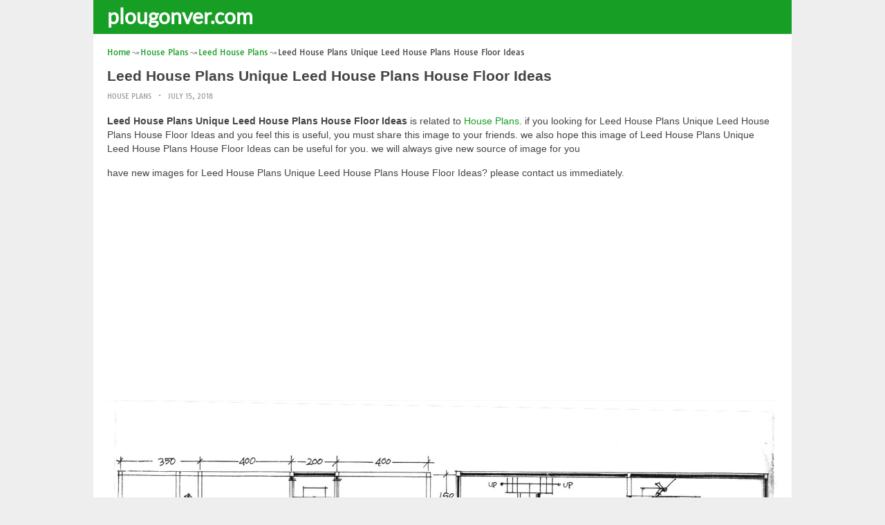

--- FILE ---
content_type: text/html; charset=utf-8
request_url: https://www.google.com/recaptcha/api2/aframe
body_size: 266
content:
<!DOCTYPE HTML><html><head><meta http-equiv="content-type" content="text/html; charset=UTF-8"></head><body><script nonce="tUz0FPQcjua09CMQtx8bbQ">/** Anti-fraud and anti-abuse applications only. See google.com/recaptcha */ try{var clients={'sodar':'https://pagead2.googlesyndication.com/pagead/sodar?'};window.addEventListener("message",function(a){try{if(a.source===window.parent){var b=JSON.parse(a.data);var c=clients[b['id']];if(c){var d=document.createElement('img');d.src=c+b['params']+'&rc='+(localStorage.getItem("rc::a")?sessionStorage.getItem("rc::b"):"");window.document.body.appendChild(d);sessionStorage.setItem("rc::e",parseInt(sessionStorage.getItem("rc::e")||0)+1);localStorage.setItem("rc::h",'1768684873433');}}}catch(b){}});window.parent.postMessage("_grecaptcha_ready", "*");}catch(b){}</script></body></html>